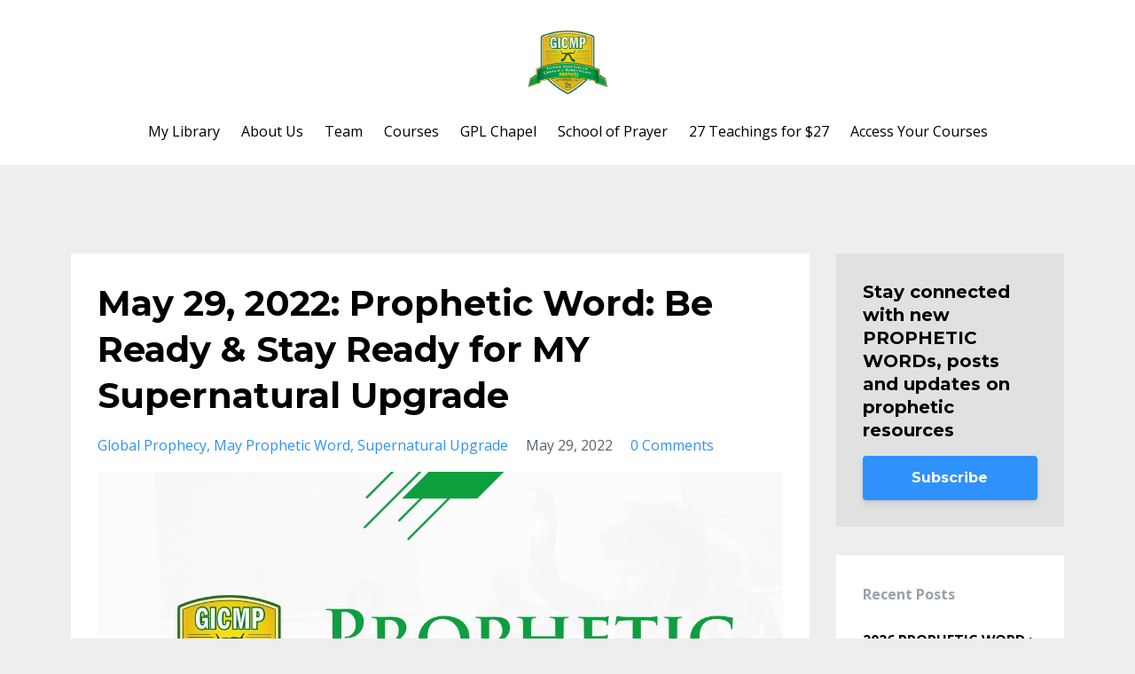

--- FILE ---
content_type: text/html; charset=utf-8
request_url: https://www.globalpropheticinstitute.com/blog/may-29-2022-prophetic-word-be-ready-stay-ready-for-my-supernatural-upgrade
body_size: 9937
content:
<!DOCTYPE html>
<html lang="en">
  <head>

    <!-- Title and description ================================================== -->
    
              <meta name="csrf-param" content="authenticity_token">
              <meta name="csrf-token" content="ZPBd9u+yKf7JDaB0yybSTa6IoDMmxXhzzekP43cKPXSDXdPS89KUNF01ItLf1L3blq/1SnftVXHOSvxc4wP8GQ==">
            
    <title>
      
        Prophetic Word: Be Ready & Stay Ready for MY Supernatural Upgrade
      
    </title>
    <meta charset="utf-8" />
    <meta content="IE=edge,chrome=1" http-equiv="X-UA-Compatible">
    <meta name="viewport" content="width=device-width, initial-scale=1, maximum-scale=1, user-scalable=no">
    
      <meta name="description" content="May 29, 2022: Prophetic Word: Be Ready &amp; Stay Ready for MY Supernatural Upgrade" />
    

    <!-- Helpers ================================================== -->
    <meta property="og:type" content="website">
<meta property="og:url" content="https://www.globalpropheticinstitute.com/blog/may-29-2022-prophetic-word-be-ready-stay-ready-for-my-supernatural-upgrade">
<meta name="twitter:card" content="summary_large_image">

<meta property="og:title" content="Prophetic Word: Be Ready & Stay Ready for MY Supernatural Upgrade">
<meta name="twitter:title" content="Prophetic Word: Be Ready & Stay Ready for MY Supernatural Upgrade">


<meta property="og:description" content="May 29, 2022: Prophetic Word: Be Ready &amp; Stay Ready for MY Supernatural Upgrade">
<meta name="twitter:description" content="May 29, 2022: Prophetic Word: Be Ready &amp; Stay Ready for MY Supernatural Upgrade">


<meta property="og:image" content="https://kajabi-storefronts-production.kajabi-cdn.com/kajabi-storefronts-production/sites/90422/images/rcFRTWCGRJiXDyiDm41n_file.jpg">
<meta name="twitter:image" content="https://kajabi-storefronts-production.kajabi-cdn.com/kajabi-storefronts-production/sites/90422/images/rcFRTWCGRJiXDyiDm41n_file.jpg">


    <link href="https://kajabi-storefronts-production.kajabi-cdn.com/kajabi-storefronts-production/themes/1508243/settings_images/4fGjEcWkQ7KBRxO2GRjg_GICMP_Ministries.png?v=2" rel="shortcut icon" />
    <link rel="canonical" href="https://www.globalpropheticinstitute.com/blog/may-29-2022-prophetic-word-be-ready-stay-ready-for-my-supernatural-upgrade" />

    <!-- CSS ================================================== -->
    <link rel="stylesheet" href="https://maxcdn.bootstrapcdn.com/bootstrap/4.0.0-alpha.4/css/bootstrap.min.css" integrity="sha384-2hfp1SzUoho7/TsGGGDaFdsuuDL0LX2hnUp6VkX3CUQ2K4K+xjboZdsXyp4oUHZj" crossorigin="anonymous">
    <link rel="stylesheet" href="https://maxcdn.bootstrapcdn.com/font-awesome/4.5.0/css/font-awesome.min.css">
    
      <link href="//fonts.googleapis.com/css?family=Open+Sans:400,700,400italic,700italic|Montserrat:400,700,400italic,700italic" rel="stylesheet" type="text/css">
    
    <link rel="stylesheet" media="screen" href="https://kajabi-app-assets.kajabi-cdn.com/assets/core-0d125629e028a5a14579c81397830a1acd5cf5a9f3ec2d0de19efb9b0795fb03.css" />
    <link rel="stylesheet" media="screen" href="https://kajabi-storefronts-production.kajabi-cdn.com/kajabi-storefronts-production/themes/1508243/assets/styles.css?176772518904861" />
    <link rel="stylesheet" media="screen" href="https://kajabi-storefronts-production.kajabi-cdn.com/kajabi-storefronts-production/themes/1508243/assets/overrides.css?176772518904861" />

    <!-- Container Width ================================================== -->
    
    

    <!-- Optional Background Image ======================================== -->
    
      
      <style>
        body {
          background-image: url(https://kajabi-storefronts-production.kajabi-cdn.com/kajabi-storefronts-production/file-uploads/themes/1508243/settings_images/2272b4e-c453-a2f7-3b2-a66c87b2deef_d2abd6f6-c032-4f10-a370-ac4b544c67a2.png);
          background-position: center center;
          background-repeat: no-repeat;
          -webkit-background-size: cover;
          -moz-background-size: cover;
          -o-background-size: cover;
          background-size: cover;
          background-attachment: fixed;
        }
      </style>
    

    <!-- Full Bleed Or Container ================================================== -->
    

    <!-- Header hook ================================================== -->
    <link rel="alternate" type="application/rss+xml" title="The GICMP Daily Prophetic Word &amp; The Prophetic Voice Blog" href="https://www.globalpropheticinstitute.com/blog.rss" /><script type="text/javascript">
  var Kajabi = Kajabi || {};
</script>
<script type="text/javascript">
  Kajabi.currentSiteUser = {
    "id" : "-1",
    "type" : "Guest",
    "contactId" : "",
  };
</script>
<script type="text/javascript">
  Kajabi.theme = {
    activeThemeName: "Premier Site",
    previewThemeId: null,
    editor: false
  };
</script>
<meta name="turbo-prefetch" content="false">
<meta name="facebook-domain-verification" content="g9ld5ir7iux981g1k8aj5kk860pq0v" />
<meta name="facebook-domain-verification" content="gjedfohna3ehpddnrvoyp57agvsqr5" />
<!-- Facebook Pixel Code -->
<script>
!function(f,b,e,v,n,t,s)
{if(f.fbq)return;n=f.fbq=function(){n.callMethod?
n.callMethod.apply(n,arguments):n.queue.push(arguments)};
if(!f._fbq)f._fbq=n;n.push=n;n.loaded=!0;n.version='2.0';
n.queue=[];t=b.createElement(e);t.async=!0;
t.src=v;s=b.getElementsByTagName(e)[0];
s.parentNode.insertBefore(t,s)}(window, document,'script',
'https://connect.facebook.net/en_US/fbevents.js');
fbq('init', '1873226906187659');
fbq('track', 'PageView');
</script>
<noscript><img height="1" width="1" style="display:none"
src="https://www.facebook.com/tr?id=1873226906187659&ev=PageView&noscript=1"
/></noscript>
<!-- End Facebook Pixel Code -->

<!-- Global site tag (gtag.js) - Google Ads: 972150216 -->
<script async src="https://www.googletagmanager.com/gtag/js?id=AW-972150216"></script>
<script>
  window.dataLayer = window.dataLayer || [];
  function gtag(){dataLayer.push(arguments);}
  gtag('js', new Date());

  gtag('config', 'AW-972150216');
</script>

<meta name="facebook-domain-verification" content="b3xj8iq168jq3hq88st74hgho06sdf" />

<script>window.PlanYourVisit={id:"kXxENWQRlSlR"};</script><script src="https://api.churchhero.com/pyv-install"async></script><script async src="https://www.googletagmanager.com/gtag/js?id=G-862XZEQQX1"></script>
<script>
  window.dataLayer = window.dataLayer || [];
  function gtag(){dataLayer.push(arguments);}
  gtag('js', new Date());
  gtag('config', 'G-862XZEQQX1');
</script>
<style type="text/css">
  #editor-overlay {
    display: none;
    border-color: #2E91FC;
    position: absolute;
    background-color: rgba(46,145,252,0.05);
    border-style: dashed;
    border-width: 3px;
    border-radius: 3px;
    pointer-events: none;
    cursor: pointer;
    z-index: 10000000000;
  }
  .editor-overlay-button {
    color: white;
    background: #2E91FC;
    border-radius: 2px;
    font-size: 13px;
    margin-inline-start: -24px;
    margin-block-start: -12px;
    padding-block: 3px;
    padding-inline: 10px;
    text-transform:uppercase;
    font-weight:bold;
    letter-spacing:1.5px;

    left: 50%;
    top: 50%;
    position: absolute;
  }
</style>
<script src="https://kajabi-app-assets.kajabi-cdn.com/vite/assets/track_analytics-999259ad.js" crossorigin="anonymous" type="module"></script><link rel="modulepreload" href="https://kajabi-app-assets.kajabi-cdn.com/vite/assets/stimulus-576c66eb.js" as="script" crossorigin="anonymous">
<link rel="modulepreload" href="https://kajabi-app-assets.kajabi-cdn.com/vite/assets/track_product_analytics-9c66ca0a.js" as="script" crossorigin="anonymous">
<link rel="modulepreload" href="https://kajabi-app-assets.kajabi-cdn.com/vite/assets/stimulus-e54d982b.js" as="script" crossorigin="anonymous">
<link rel="modulepreload" href="https://kajabi-app-assets.kajabi-cdn.com/vite/assets/trackProductAnalytics-3d5f89d8.js" as="script" crossorigin="anonymous">      <script type="text/javascript">
        if (typeof (window.rudderanalytics) === "undefined") {
          !function(){"use strict";window.RudderSnippetVersion="3.0.3";var sdkBaseUrl="https://cdn.rudderlabs.com/v3"
          ;var sdkName="rsa.min.js";var asyncScript=true;window.rudderAnalyticsBuildType="legacy",window.rudderanalytics=[]
          ;var e=["setDefaultInstanceKey","load","ready","page","track","identify","alias","group","reset","setAnonymousId","startSession","endSession","consent"]
          ;for(var n=0;n<e.length;n++){var t=e[n];window.rudderanalytics[t]=function(e){return function(){
          window.rudderanalytics.push([e].concat(Array.prototype.slice.call(arguments)))}}(t)}try{
          new Function('return import("")'),window.rudderAnalyticsBuildType="modern"}catch(a){}
          if(window.rudderAnalyticsMount=function(){
          "undefined"==typeof globalThis&&(Object.defineProperty(Object.prototype,"__globalThis_magic__",{get:function get(){
          return this},configurable:true}),__globalThis_magic__.globalThis=__globalThis_magic__,
          delete Object.prototype.__globalThis_magic__);var e=document.createElement("script")
          ;e.src="".concat(sdkBaseUrl,"/").concat(window.rudderAnalyticsBuildType,"/").concat(sdkName),e.async=asyncScript,
          document.head?document.head.appendChild(e):document.body.appendChild(e)
          },"undefined"==typeof Promise||"undefined"==typeof globalThis){var d=document.createElement("script")
          ;d.src="https://polyfill-fastly.io/v3/polyfill.min.js?version=3.111.0&features=Symbol%2CPromise&callback=rudderAnalyticsMount",
          d.async=asyncScript,document.head?document.head.appendChild(d):document.body.appendChild(d)}else{
          window.rudderAnalyticsMount()}window.rudderanalytics.load("2apYBMHHHWpiGqicceKmzPebApa","https://kajabiaarnyhwq.dataplane.rudderstack.com",{})}();
        }
      </script>
      <script type="text/javascript">
        if (typeof (window.rudderanalytics) !== "undefined") {
          rudderanalytics.page({"account_id":"82018","site_id":"90422"});
        }
      </script>
      <script type="text/javascript">
        if (typeof (window.rudderanalytics) !== "undefined") {
          (function () {
            function AnalyticsClickHandler (event) {
              const targetEl = event.target.closest('a') || event.target.closest('button');
              if (targetEl) {
                rudderanalytics.track('Site Link Clicked', Object.assign(
                  {"account_id":"82018","site_id":"90422"},
                  {
                    link_text: targetEl.textContent.trim(),
                    link_href: targetEl.href,
                    tag_name: targetEl.tagName,
                  }
                ));
              }
            };
            document.addEventListener('click', AnalyticsClickHandler);
          })();
        }
      </script>
<script>
!function(f,b,e,v,n,t,s){if(f.fbq)return;n=f.fbq=function(){n.callMethod?
n.callMethod.apply(n,arguments):n.queue.push(arguments)};if(!f._fbq)f._fbq=n;
n.push=n;n.loaded=!0;n.version='2.0';n.agent='plkajabi';n.queue=[];t=b.createElement(e);t.async=!0;
t.src=v;s=b.getElementsByTagName(e)[0];s.parentNode.insertBefore(t,s)}(window,
                                                                      document,'script','https://connect.facebook.net/en_US/fbevents.js');


fbq('init', '275889679265024');
fbq('track', "PageView");</script>
<noscript><img height="1" width="1" style="display:none"
src="https://www.facebook.com/tr?id=275889679265024&ev=PageView&noscript=1"
/></noscript>
<meta name='site_locale' content='en'><style type="text/css">
  /* Font Awesome 4 */
  .fa.fa-twitter{
    font-family:sans-serif;
  }
  .fa.fa-twitter::before{
    content:"𝕏";
    font-size:1.2em;
  }

  /* Font Awesome 5 */
  .fab.fa-twitter{
    font-family:sans-serif;
  }
  .fab.fa-twitter::before{
    content:"𝕏";
    font-size:1.2em;
  }
</style>
<link rel="stylesheet" href="https://cdn.jsdelivr.net/npm/@kajabi-ui/styles@1.0.4/dist/kajabi_products/kajabi_products.css" />
<script type="module" src="https://cdn.jsdelivr.net/npm/@pine-ds/core@3.14.0/dist/pine-core/pine-core.esm.js"></script>
<script nomodule src="https://cdn.jsdelivr.net/npm/@pine-ds/core@3.14.0/dist/pine-core/index.esm.js"></script>

  </head>
  <body>
    <div class="container container--main container--default">
      <div class="content-wrap">
        <div id="section-header" data-section-id="header"><!-- Header Variables -->























<!-- KJB Settings Variables -->





<style>
  .header {
    background: #fff;
  }
  
  .header .logo--text, .header--left .header-menu a {
    line-height: 80px;
  }
  .header .logo--image {
    height: 80px;
  }
  .header .logo img {
    max-height: 80px;
  }
  .announcement {
      background: #2e91fc;
      color: #fff;
    }
  /*============================================================================
    #Header User Menu Styles
  ==============================================================================*/
  .header .user__dropdown {
    background: #fff;
    top: 110px;
  }
  .header--center .user__dropdown {
    top: 50px;
  }
  
  /*============================================================================
    #Header Responsive Styles
  ==============================================================================*/
  @media (max-width: 767px) {
    .header .logo--text {
      line-height: 80px;
    }
    .header .logo--image {
      max-height: 80px;
    }
    .header .logo img {
      max-height: 80px;
    }
    .header .header-ham {
      top: 40px;
    }
  }
</style>



  <!-- Announcement Variables -->






<!-- KJB Settings Variables -->


<style>
  .announcement {
    background: #2e91fc;
    color: #fff;
  }
  a.announcement:hover {
    color: #fff;
  }
</style>



  <div class="header header--light header--center" kjb-settings-id="sections_header_settings_background_color">
    <div class="container">
      
        <a href="/" class="logo logo--image">
          <img src="https://kajabi-storefronts-production.kajabi-cdn.com/kajabi-storefronts-production/themes/1508243/settings_images/2y0oBLH1RJy48XLRwmAb_GICMP_Ministries.png" kjb-settings-id="sections_header_settings_logo"/>
        </a>
      
      <div class="header-ham">
        <span></span>
        <span></span>
        <span></span>
      </div>
      <div kjb-settings-id="sections_header_settings_menu" class="header-menu">
        
          
            <a href="https://www.globalpropheticinstitute.com/library">My Library</a>
          
            <a href="https://www.globalpropheticinstitute.com/about-us-gicmp">About Us</a>
          
            <a href="https://www.globalpropheticinstitute.com/our-founder">Team </a>
          
            <a href="https://www.globalpropheticinstitute.com/on-demand-courses">Courses</a>
          
            <a href="http://www.globalpropheticlife.com">GPL Chapel </a>
          
            <a href="https://dwannrollinson.samcart.com/products/2020-school-of-prophetic-intercessionfkghy/">School of Prayer</a>
          
            <a href="https://www.propheticprayertraining.com/products/black-friday-2021---all-new-27-prophetic-teachings-for-37-copy/">27 Teachings for $27</a>
          
        
        
        <!-- User Dropdown Variables -->





<!-- KJB Settings Variables -->






  <span kjb-settings-id="sections_header_settings_language_login"><a href="/login">Access Your Courses</a></span>


      </div>
    </div>
  </div>


</div>
        


        <div id="" class="section section--global">
  <div class="container">
    <div class="row section__row">
      <div class="section__body col-lg-9">
        <div id="section-blog_post_body" data-section-id="blog_post_body"><div class="panel blog fluid-video">
  <div class="panel__body">
    <h1 class="blog__title">May 29, 2022: Prophetic Word: Be Ready & Stay Ready for MY Supernatural Upgrade</h1>
    <div class="blog__info">
      
        <span class="blog__tags" kjb-settings-id="sections_blog_post_body_settings_show_tags">
          
            
              <a href="https://www.globalpropheticinstitute.com/blog?tag=global+prophecy">global prophecy</a>
            
              <a href="https://www.globalpropheticinstitute.com/blog?tag=may+prophetic+word">may prophetic word</a>
            
              <a href="https://www.globalpropheticinstitute.com/blog?tag=supernatural+upgrade">supernatural upgrade</a>
            
          
        </span>
      
      
        <span class="blog__date" kjb-settings-id="sections_blog_post_body_settings_show_date">May 29, 2022</span>
      
      
        <a class="blog__comment-count" href="/blog/may-29-2022-prophetic-word-be-ready-stay-ready-for-my-supernatural-upgrade#disqus_thread" data-disqus-identifier="2147746917"></a>
      
    </div>
    
    
  
    
      <img src="https://kajabi-storefronts-production.kajabi-cdn.com/kajabi-storefronts-production/blogs/31314/images/qUcyj68SRSQ1Imv3j8zg_file.jpg" class="img-fluid"/>
    
  


    <p><span>God says: Be Ready and Stay Ready For My Supernatural Upgrade</span><br /><br /><span>I am ready to take my people to the next level. I have been putting things in motion in the spiritual realm and in the natural for your upgrade. Because you acknowledge me as the Most High, I am acknowledging your petitions you have put before me. I have heard your cries and have seen your tears. No more settling. No more being comfortable with mediocracy. No more operating with limited resources. I am taking you out of complacency into purposeful living.</span><br /><br /><span>I am removing all doubt and fear that would try to keep you stuck in place longer than you are supposed to be. I am reminding you of your identity in me, that you are the righteousness of The Lord. I am renewing your mind to move forward and to want better. The heavens are open wide and I am about to shower blessings and favor upon you and your seed. The works of your hands will be richly rewarded.</span><br /><br /><span>In order to maintain and sustain in your next, it will require you to be flexible and to adapt to new ways of doing things. Success in Your upgrade will require you to downgrade old thinking patterns that kept you bound and unproductive. I am positioning you and freeing your mind to receive Supernatural Upgrades in multiple areas in your life. You will no longer be overlooked. I am bumping you up from a 3 to a 5 and placing you at the top of the list quickly. Your needs will be met. Favor will be your portion. Doors will be opened just for you. Be ready and stay ready!!!</span></p>
<p><span><img src="https://kajabi-storefronts-production.kajabi-cdn.com/kajabi-storefronts-production/blogs/31314/images/NuRoS8rLQXaWf9lkf9aT_Screen_Shot_2022-05-29_at_5.38.48_AM.png" /></span></p>
<pre><strong>Carlene Mitchell</strong> is a Prophetic Marketplace Minister&nbsp;and Worship Leader, as well as a Jazz, R&amp;B, Christian Artist and Songwriter, who attributes ALL of her success in Entertainment and in Ministry to her Heavenly Father, from whom ALL blessings Flow.
&nbsp;
For over 11 years, Carlene has led annual Worship services to exclusive groups of millionaires and billionaires, and have ministered God&rsquo;s prophetic word in song to select Celebrities. As God&rsquo;s Prophetic Ambassador Called to the Marketplace, Carlene has been positioned by God to partake not only in healing and deliverance inside the church, but outside the church walls, including a miraculous healing that took place with a guest she brought to the stage during one of her shows.

Carlene has been under the prophetic tutelage of Apostle Dwann Holmes of GICMP since 2016, which has been an answered prayer to a longing thirst to be engulfed in an anointed environment of highly prophetic people. Carlene&rsquo;s training thus far continues to confirm many of her lifelong observations since childhood.&nbsp;

Along with God&rsquo;s Beloved Ministries, Carlene manages HeartFelt Entertainment, Inc. She is an Award-winning Tribute Artist, and a Nationally-Acclaimed Jazz and R&amp;B Artist headlining on cruise lines, casinos, concerts, Jazz venues, and more.  During her career, Carlene has opened for The Delphonics, and Cuba Gooding, Sr., and has performed on stage and television with&nbsp;Jessica Simpson, Michael Bolton, Tye Tribbett, Kim Burell, Wyclef Jean,&nbsp;and others.

Carlene&rsquo;s professional skills are also demonstrated in Photography, Videography, Graphic Design, Website Design, Content Writing, Public Speaking, and more.&nbsp;</pre>
    
  </div>
</div>

  <div class="panel">
    <div class="panel__body">
      <div id="disqus_thread"></div>
      <script>
        var disqus_config = function () {
          this.page.identifier = "2147746917";
        };

        (function() {
          var disqus_short_code = "kajabi-gicmp";
          var d = document, s = d.createElement('script');
          s.src = '//' + disqus_short_code + '.disqus.com/embed.js';
          s.setAttribute('data-timestamp', +new Date());
          (d.head || d.body).appendChild(s);
        })();
      </script>
      <noscript>Please enable JavaScript to view the <a href="https://disqus.com/?ref_noscript" rel="nofollow">comments powered by Disqus.</a></noscript>
    </div>
  </div>



</div>
      </div>
      <div id="section-blog_sidebar" data-section-id="blog_sidebar">
  <div class="section__sidebar col-lg-3">
    
      
          <!-- Block Variables -->







<!-- KJB Settings Variables -->



<style>
  .panel--1606024344881 {
    background: #e1e1e1;
    color: ;
  }
</style>

<div class="panel panel--light panel--1606024344881" kjb-settings-id="sections_blog_sidebar_blocks_1606024344881_settings_background_color">
  <div class="panel__body">
    <div class="panel__block" kjb-settings-id="sections_blog_sidebar_blocks_1606024344881_settings_content">
      <h5>Stay connected with new PROPHETIC WORDs, posts and updates on prophetic resources</h5>
    </div>
    












<style>
  /*============================================================================
    #Individual CTA Style
  ==============================================================================*/
  .btn--solid.btn--1606024344881 {
    background: #2e91fc !important;
    border-color: #2e91fc !important;
    color: #fff !important;
  }
  .btn--solid.btn--1606024344881:hover {
    color: #fff !important;
  }
  .btn--outline.btn--1606024344881 {
    border-color: #2e91fc !important;
    color: #2e91fc !important;
  }
  .btn--outline.btn--1606024344881:hover {
    color: #2e91fc !important;
  }
</style>
<a href="#two-step" class="btn btn-cta btn--block btn--solid btn--med btn--1606024344881" data-num-seconds="" id="" kjb-settings-id="sections_blog_sidebar_blocks_1606024344881_settings_btn_action" target="_blank">Subscribe</a>

  </div>
</div>

        
    
      
          <!-- Block Variables -->




<!-- KJB Settings Variables -->




<div class="panel" kjb-settings-id="sections_blog_sidebar_blocks_1767724820119_settings_heading">
  <div class="panel__body">
    <p class="panel__heading panel__heading--light" kjb-settings-id="sections_blog_sidebar_blocks_1767724820119_settings_heading">Recent Posts</p>
    
      <div class="recent-post">
        <a href="/blog/2026-prophetic-word-hannahs-arise-occupy-to-multiply" class="recent-post__title">2026 PROPHETIC WORD : HANNAHS ARISE - OCCUPY TO MULTIPLY! </a>
        
          <div class="recent-post__tags" kjb-settings-id="sections_blog_sidebar_blocks_1767724820119_settings_show_tags">
            
              <a href="https://www.globalpropheticinstitute.com/blog?tag=2026+prophetic+word">2026 prophetic word</a>
            
              <a href="https://www.globalpropheticinstitute.com/blog?tag=apostle+dwann+holmes">apostle dwann holmes</a>
            
              <a href="https://www.globalpropheticinstitute.com/blog?tag=birthing+season">birthing season</a>
            
              <a href="https://www.globalpropheticinstitute.com/blog?tag=hannah">hannah</a>
            
              <a href="https://www.globalpropheticinstitute.com/blog?tag=hannaharise">hannaharise</a>
            
          </div>
        
        
          <span class="recent-post__date" kjb-settings-id="sections_blog_sidebar_blocks_1767724820119_settings_show_date">Dec 31, 2025</span>
        
      </div>
    
      <div class="recent-post">
        <a href="/blog/7-reasons-prophetic-people-get-wounded-in-church" class="recent-post__title">⚠️7 REASONS PROPHETIC PEOPLE GET WOUNDED IN CHURCH⚠️ </a>
        
          <div class="recent-post__tags" kjb-settings-id="sections_blog_sidebar_blocks_1767724820119_settings_show_tags">
            
              <a href="https://www.globalpropheticinstitute.com/blog?tag=apostle+dwann+holmes">apostle dwann holmes</a>
            
              <a href="https://www.globalpropheticinstitute.com/blog?tag=church+hurt+and+prophets">church hurt and prophets</a>
            
              <a href="https://www.globalpropheticinstitute.com/blog?tag=church+wounds">church wounds</a>
            
              <a href="https://www.globalpropheticinstitute.com/blog?tag=%E2%9A%A0%EF%B8%8F7+reasons+prophetic+people+get+wounded+in+church%E2%9A%A0%EF%B8%8F">⚠️7 reasons prophetic people get wounded in church⚠️</a>
            
          </div>
        
        
          <span class="recent-post__date" kjb-settings-id="sections_blog_sidebar_blocks_1767724820119_settings_show_date">Dec 29, 2025</span>
        
      </div>
    
      <div class="recent-post">
        <a href="/blog/join-apostle-dwann-monday-night-for-a-virtual-prayer-gathering" class="recent-post__title">Join Apostle Dwann Monday Night for a Virtual Prayer Gathering</a>
        
          <div class="recent-post__tags" kjb-settings-id="sections_blog_sidebar_blocks_1767724820119_settings_show_tags">
            
              <a href="https://www.globalpropheticinstitute.com/blog?tag=prophet+anita+smith">prophet anita smith</a>
            
              <a href="https://www.globalpropheticinstitute.com/blog?tag=prophetic+prayer">prophetic prayer</a>
            
              <a href="https://www.globalpropheticinstitute.com/blog?tag=virtual+prayer+gather">virtual prayer gather</a>
            
          </div>
        
        
          <span class="recent-post__date" kjb-settings-id="sections_blog_sidebar_blocks_1767724820119_settings_show_date">Dec 29, 2025</span>
        
      </div>
    
  </div>
</div>

        
    
      
          <!-- Block Variables -->

















<!-- KJB Settings Variables -->















<style>
  .social--1767724857286 .social__link {
    color: #999;
  }
</style>

<div class="social social--1767724857286">
  
    <a target="_blank" class="social__link fa fa-facebook" href="https://www.facebook.com/kajabi" kjb-settings-id="sections_blog_sidebar_blocks_1767724857286_settings_social_facebook_url"></a>
  
  
    <a target="_blank" class="social__link fa fa-twitter" href="https://twitter.com/kajabi" kjb-settings-id="sections_blog_sidebar_blocks_1767724857286_settings_social_twitter_url"></a>
  
  
    <a target="_blank" class="social__link fa fa-instagram" href="https://www.instagram.com/kajabi/" kjb-settings-id="sections_blog_sidebar_blocks_1767724857286_settings_social_instagram_url"></a>
  
  
  
  
  
  
  
  
  
  
  
  
</div>

        
    
      
          <!-- Block Variables -->



<!-- KJB Settings Variables -->



<div class="panel" kjb-settings-id="sections_blog_sidebar_blocks_1767724914303_settings_heading">
  <div class="panel__body">
    <p class="panel__heading panel__heading--light" kjb-settings-id="sections_blog_sidebar_blocks_1767724914303_settings_heading">Categories</p>
    <a href="/blog" kjb-settings-id="sections_blog_sidebar_blocks_1767724914303_settings_all_tags">All Categories</a>
    
      
        <p><a href="https://www.globalpropheticinstitute.com/blog?tag=%23apostlejoedavis" class="capitalize">#apostlejoedavis</a></p>
      
    
      
        <p><a href="https://www.globalpropheticinstitute.com/blog?tag=%23dreamcenter" class="capitalize">#dreamcenter</a></p>
      
    
      
        <p><a href="https://www.globalpropheticinstitute.com/blog?tag=%23florida" class="capitalize">#florida</a></p>
      
    
      
        <p><a href="https://www.globalpropheticinstitute.com/blog?tag=%23prophecy" class="capitalize">#prophecy</a></p>
      
    
      
        <p><a href="https://www.globalpropheticinstitute.com/blog?tag=%23propheticword" class="capitalize">#propheticword</a></p>
      
    
      
        <p><a href="https://www.globalpropheticinstitute.com/blog?tag=%23prosperity" class="capitalize">#prosperity</a></p>
      
    
      
        <p><a href="https://www.globalpropheticinstitute.com/blog?tag=%23sendnowprosperity" class="capitalize">#sendnowprosperity</a></p>
      
    
      
        <p><a href="https://www.globalpropheticinstitute.com/blog?tag=%23sendnowsuccess" class="capitalize">#sendnowsuccess</a></p>
      
    
      
        <p><a href="https://www.globalpropheticinstitute.com/blog?tag=%23stocktonrush" class="capitalize">#stocktonrush</a></p>
      
    
      
        <p><a href="https://www.globalpropheticinstitute.com/blog?tag=%23success" class="capitalize">#success</a></p>
      
    
      
        <p><a href="https://www.globalpropheticinstitute.com/blog?tag=%23successisinmyhands" class="capitalize">#successisinmyhands</a></p>
      
    
      
        <p><a href="https://www.globalpropheticinstitute.com/blog?tag=%23tallahassee" class="capitalize">#tallahassee</a></p>
      
    
      
        <p><a href="https://www.globalpropheticinstitute.com/blog?tag=%23thetitantic" class="capitalize">#thetitantic</a></p>
      
    
      
        <p><a href="https://www.globalpropheticinstitute.com/blog?tag=%23titan" class="capitalize">#titan</a></p>
      
    
      
        <p><a href="https://www.globalpropheticinstitute.com/blog?tag=%23titantic" class="capitalize">#titantic</a></p>
      
    
      
        <p><a href="https://www.globalpropheticinstitute.com/blog?tag=%23truthgatherers" class="capitalize">#truthgatherers</a></p>
      
    
      
        <p><a href="https://www.globalpropheticinstitute.com/blog?tag=%24globalpropheticlife" class="capitalize">$globalpropheticlife</a></p>
      
    
      
        <p><a href="https://www.globalpropheticinstitute.com/blog?tag=%24globalprophetiiclife" class="capitalize">$globalprophetiiclife</a></p>
      
    
      
        <p><a href="https://www.globalpropheticinstitute.com/blog?tag=%24globalprophetitclife" class="capitalize">$globalprophetitclife</a></p>
      
    
      
        <p><a href="https://www.globalpropheticinstitute.com/blog?tag=2024+word+of+the+lord" class="capitalize">2024 word of the lord</a></p>
      
    
      
        <p><a href="https://www.globalpropheticinstitute.com/blog?tag=2026+prophetic+word" class="capitalize">2026 prophetic word</a></p>
      
    
      
        <p><a href="https://www.globalpropheticinstitute.com/blog?tag=abundant+life" class="capitalize">abundant life</a></p>
      
    
      
        <p><a href="https://www.globalpropheticinstitute.com/blog?tag=advancement" class="capitalize">advancement</a></p>
      
    
      
        <p><a href="https://www.globalpropheticinstitute.com/blog?tag=ai" class="capitalize">ai</a></p>
      
    
      
        <p><a href="https://www.globalpropheticinstitute.com/blog?tag=ai+employees" class="capitalize">ai employees</a></p>
      
    
      
        <p><a href="https://www.globalpropheticinstitute.com/blog?tag=ai+team" class="capitalize">ai team</a></p>
      
    
      
        <p><a href="https://www.globalpropheticinstitute.com/blog?tag=ai+webinar" class="capitalize">ai webinar</a></p>
      
    
      
        <p><a href="https://www.globalpropheticinstitute.com/blog?tag=alignment" class="capitalize">alignment</a></p>
      
    
      
        <p><a href="https://www.globalpropheticinstitute.com/blog?tag=alucia+walton" class="capitalize">alucia walton</a></p>
      
    
      
        <p><a href="https://www.globalpropheticinstitute.com/blog?tag=am+i+a+prophet" class="capitalize">am i a prophet</a></p>
      
    
  </div>
</div>

        
    
  </div>



</div>
    </div>
  </div>
</div>
        <div id="section-footer" data-section-id="footer">


<style>
  .footer {
    background: #272d34;
  }
  
</style>

  <footer class="footer footer--dark footer--left" kjb-settings-id="sections_footer_settings_background_color">
    <div class="container">
      <div class="footer__text-container">
        
          <img src="https://kajabi-storefronts-production.kajabi-cdn.com/kajabi-storefronts-production/file-uploads/themes/1508243/settings_images/48e83-2818-a5-6ad0-5f25fa7363e_GICMP-Logo-FINAL-LG4.png" class="logo footer__logo" kjb-settings-id="sections_footer_settings_logo"/>
        
        
          <span kjb-settings-id="sections_footer_settings_copyright" class="footer__copyright">&copy; 2026 GICMP</span>
        
        
        
          <div kjb-settings-id="sections_footer_settings_menu" class="footer__menu">
            
              <a class="footer__menu-item" href="https://www.globalpropheticinstitute.com/pages/terms">Terms</a>
            
              <a class="footer__menu-item" href="https://www.globalpropheticinstitute.com/pages/privacy-policy">Privacy</a>
            
              <a class="footer__menu-item" href="https://www.globalpropheticinstitute.com/business-capital">Business Capital</a>
            
          </div>
        
      </div>
      <!-- Section Variables -->

























<!-- KJB Settings Variables -->

















<style>
  .footer .social-icons__icon,
  .footer .social-icons__icon:hover {
    color: #ffffff;
  }
  .footer .social-icons--round .social-icons__icon ,
  .footer .social-icons--square .social-icons__icon {
    background-color: #2e91fc;
  }
</style>


  <div class="social-icons social-icons--none social-icons--left">
    <div class="social-icons__row">
      
        <a class="social-icons__icon fa fa-facebook" href="https://www.facebook.com/Prophetdwannministries" kjb-settings-id="sections_footer_settings_social_icon_link_facebook" target=""></a>
      
      
        <a class="social-icons__icon fa fa-twitter" href="https://www.twitter.com/prophetdwann" kjb-settings-id="sections_footer_settings_social_icon_link_twitter" target=""></a>
      
      
        <a class="social-icons__icon fa fa-instagram" href="https://www.instagram.com/prophetdwann" kjb-settings-id="sections_footer_settings_social_icon_link_instagram" target=""></a>
      
      
        <a class="social-icons__icon fa fa-youtube" href="https://www.youtube.com/channel/UCHh_nTouA98ELybZBgn5A6A" kjb-settings-id="sections_footer_settings_social_icon_link_youtube" target=""></a>
      
      
      
      
      
      
      
        <a class="social-icons__icon fa fa-linkedin" href="https://www.linkedin.com/in/dwannholmes/" kjb-settings-id="sections_footer_settings_social_icon_link_linkedin" target=""></a>
      
      
      
      
      
      
      
    </div>
  </div>


    </div>
  </footer>


</div>
      </div>
    </div>
    
      <div id="section-pop_exit" data-section-id="pop_exit">

  



  


</div>
    
    <div id="section-pop_two_step" data-section-id="pop_two_step">






  


<style>
  #two-step {
    display: none;
    /*============================================================================
      #Background Color Override
    ==============================================================================*/
    
      /*============================================================================
        #Text Color Override
      ==============================================================================*/
      color: ;
    
  }
</style>

<div id="two-step" class="pop pop--light">
  <div class="pop__content">
    <div class="pop__inner">
      <div class="pop__body" style="background: #fff;">
        <a class="pop__close">
          Close
        </a>
        
          <img src="https://kajabi-storefronts-production.kajabi-cdn.com/kajabi-storefronts-production/themes/1508243/settings_images/FUH7rnm6TtGg4co9Ivls_file.jpg" class="img-fluid" kjb-settings-id="sections_pop_two_step_settings_image"/>
        
        <div class="pop__body--inner">
          
            <div class="block--1492725498873">
              
                  




<style>
  .block--1492725498873 .progress-wrapper .progress-bar {
    width: 50%;
    background-color: #2e91fc;
  }
  .block--1492725498873 .progress-wrapper .progress {
    background-color: #f9f9f9;
  }
</style>

<div class="progress-wrapper" kjb-settings-id="sections_pop_two_step_blocks_1492725498873_settings_show_progress">
  <p class="progress-percent" kjb-settings-id="sections_pop_two_step_blocks_1492725498873_settings_progress_text">50% Complete</p>
  <div class="progress">
    <div class="progress-bar progress-bar-striped" kjb-settings-id="sections_pop_two_step_blocks_1492725498873_settings_progress_percent"></div>
  </div>
</div>

                
            </div>
          
            <div class="block--1492725503624">
              
                  <div kjb-settings-id="sections_pop_two_step_blocks_1492725503624_settings_text">
  <h3>Two Step</h3>
<p>Click here to get notified when we post our daily prophetic word. Plus FIND out first about our prophetic events</p>
</div>

              
            </div>
          
          
  <form data-parsley-validate="true" data-kjb-disable-on-submit="true" action="https://www.globalpropheticinstitute.com/forms/2147822166/form_submissions" accept-charset="UTF-8" method="post"><input name="utf8" type="hidden" value="&#x2713;" autocomplete="off" /><input type="hidden" name="authenticity_token" value="yMzQ4wTuPV/mtmexeE58LJ9xoBSi6QMb5SAmTo2EC2zRKl71iHkHVyxZ09P4wZYb7/p9+Un1YOmBbm46wRigvg==" autocomplete="off" /><input type="text" name="website_url" autofill="off" placeholder="Skip this field" style="display: none;" /><input type="hidden" name="kjb_fk_checksum" autofill="off" value="5af4d91f8b0d4c53b9bc1cafa0479042" />
    
    
    
    
    
    
    
    

    <style>
      /*============================================================================
        #Individual CTA Style
      ==============================================================================*/
      .btn--sections_pop_two_step_settings_btn_text.btn--solid {
        background: #2e91fc;
        border-color: #2e91fc;
        color: #fff;
      }
      .btn--sections_pop_two_step_settings_btn_text.btn--outline {
        border-color: #2e91fc;
        color: #2e91fc;
      }
    </style>
    <div class="pop__form" kjb-settings-id="sections_pop_two_step_settings_form">
      <input type="hidden" name="thank_you_url" value="http://www.GetProphecyNow.com">
      <div class="row optin optin--stacked">
        
          <div class="col-sm-12">
            <div class="text-field form-group"><input type="text" name="form_submission[name]" id="form_submission_name" value="" required="required" class="form-control" placeholder="Name" /></div>
          </div>
        
          <div class="col-sm-12">
            <div class="email-field form-group"><input required="required" class="form-control" placeholder="Email" type="email" name="form_submission[email]" id="form_submission_email" /></div>
          </div>
        
          <div class="col-sm-12">
            <div class="phone-field form-group"><input class="form-control" placeholder="Phone Number" type="tel" name="form_submission[phone_number]" id="form_submission_phone_number" /></div>
          </div>
        
        <div class="col-sm-12">
          <button class="btn btn--sections_pop_two_step_settings_btn_text btn--auto btn--solid btn-form" id="form-button" type="submit" kjb-settings-id="sections_pop_two_step_settings_btn_text">Submit</button>
        </div>
      </div>
    </div>
  </form>


        </div>
      </div>
    </div>
  </div>
</div>

</div>

    <!-- Javascripts ================================================== -->
    <script src="https://kajabi-app-assets.kajabi-cdn.com/assets/core-138bf53a645eb18eb9315f716f4cda794ffcfe0d65f16ae1ff7b927f8b23e24f.js"></script>
    <script charset='ISO-8859-1' src='https://fast.wistia.com/assets/external/E-v1.js'></script>
    <script charset='ISO-8859-1' src='https://fast.wistia.com/labs/crop-fill/plugin.js'></script>
    <script src="https://cdnjs.cloudflare.com/ajax/libs/ouibounce/0.0.12/ouibounce.min.js"></script>
    <script src="https://cdnjs.cloudflare.com/ajax/libs/slick-carousel/1.6.0/slick.min.js"></script>
    <script src="https://kajabi-storefronts-production.kajabi-cdn.com/kajabi-storefronts-production/themes/1508243/assets/scripts.js?176772518904861"></script>
    <script src="https://cdnjs.cloudflare.com/ajax/libs/tether/1.3.8/js/tether.min.js"></script><!-- Tether for Bootstrap -->
    <script src="https://maxcdn.bootstrapcdn.com/bootstrap/4.0.0-alpha.4/js/bootstrap.min.js" integrity="sha384-VjEeINv9OSwtWFLAtmc4JCtEJXXBub00gtSnszmspDLCtC0I4z4nqz7rEFbIZLLU" crossorigin="anonymous"></script>
    
      <script id="dsq-count-scr" src="//kajabi-gicmp.disqus.com/count.js" async=""></script>
    
  </body>
</html>